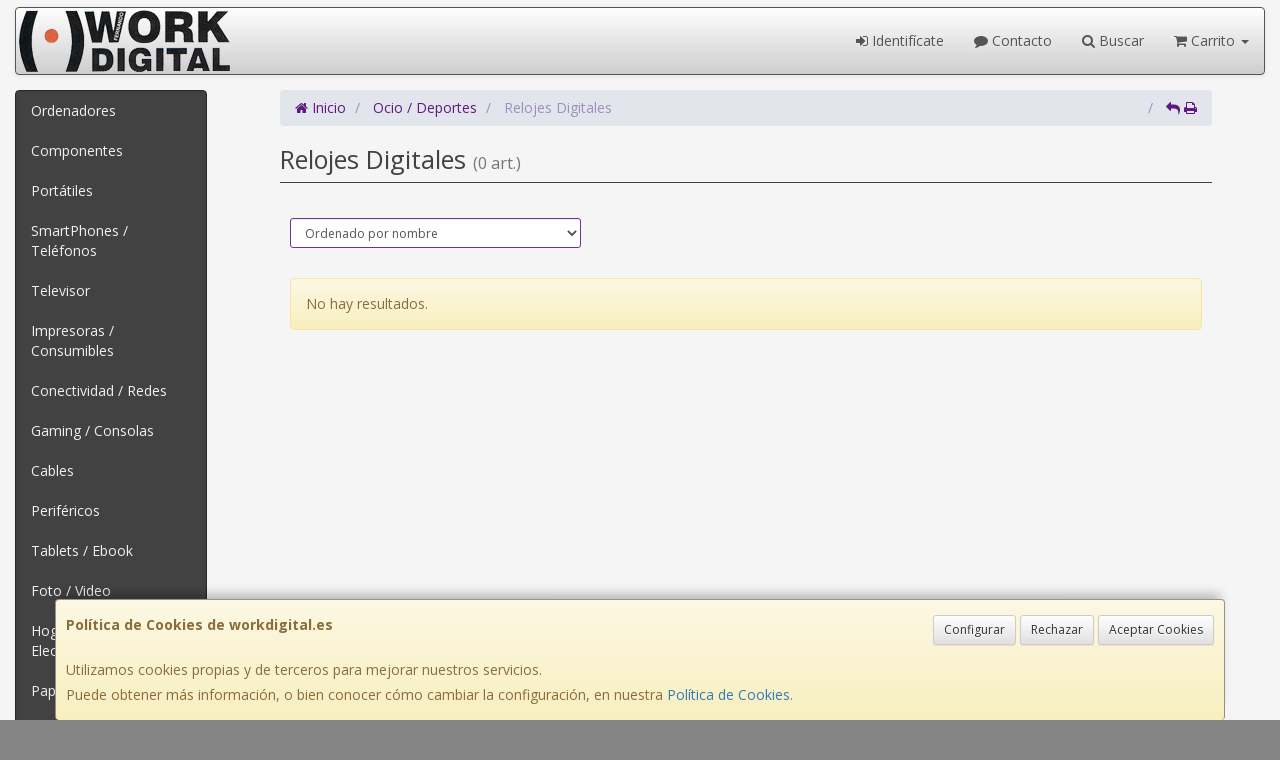

--- FILE ---
content_type: text/css
request_url: https://www.workdigital.es/assets/css/e_style.min.css?v=7
body_size: 78
content:
@import url("https://fonts.googleapis.com/css?family=Open+Sans:400,700,300");html{height:100%}body{font-family:"Open Sans";color:#333333!important;background:#858585}a,a:active{}a.activo,a:hover{}h1{}h2{}h3{}h4{}